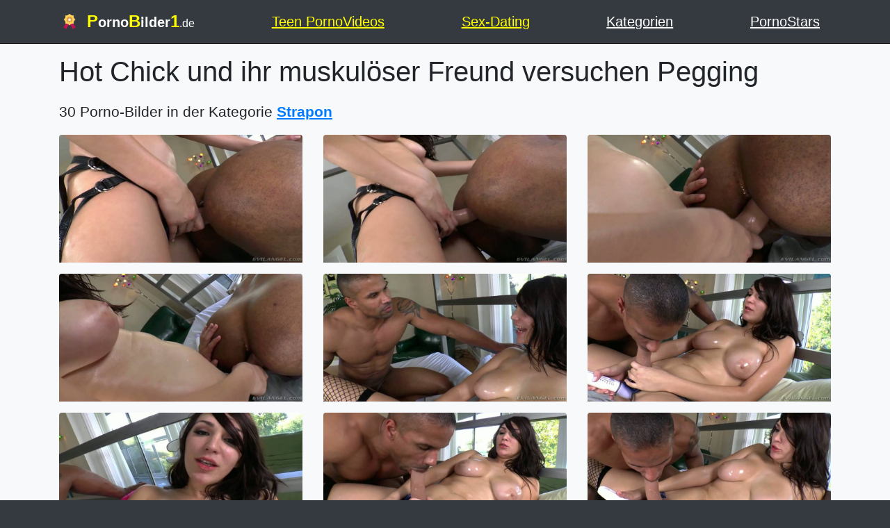

--- FILE ---
content_type: text/html; charset=UTF-8
request_url: https://pornobilder1.de/2591329/hot-chick-und-ihr-muskuloser-freund-versuchen-pegging.html
body_size: 6769
content:
<!DOCTYPE html>
<html lang="de">
  <head>
    <meta charset="utf-8">
    <meta name="viewport" content="width=device-width, initial-scale=1, shrink-to-fit=no">
    <link rel="icon" href="/favicon/favicon.png">

    <title>Hot Chick und ihr muskulöser Freund versuchen Pegging kostenlose Porno-Fotos</title>
    <meta name="description" content="Kostenlose Sexbilder online, Hot Chick und ihr muskulöser Freund versuchen Pegging, kostenlose Porno bilder">
    <meta name="keywords" content="hot, chick, und, ihr, muskulöser, freund, versuchen, pegging, ,  Pornostars, Porno, Sex, Porno Bilder, Sex Fotos, Arsch, BBW, Fett, Teen, Teen Porno, Teen Pussy, Hardcore Porno Bilder, Porno Bilder, Sex Bilder, Dreier Porno Bilder, Sex Fotos, Porno Fotos">
    <meta name="RATING" content="RTA-5042-1996-1400-1577-RTA">
	<meta name="msvalidate.01" content="908826D60D8F15E30CD4A7CC4A26A6EF" />
	<meta name="yandex-verification" content="3136fa23921bd40f" />
	<meta name="yandex-verification" content="c294eed247baa209" />
	<meta name="exoclick-site-verification" content="0524e9eaa3ceb5d80f0d2ed2ee4cf162">

	
	<link rel="apple-touch-icon" sizes="180x180" href="/favicon/apple-touch-icon.png">
	<link rel="icon" type="image/png" sizes="32x32" href="/favicon/favicon-32x32.png">
	<link rel="icon" type="image/png" sizes="16x16" href="/favicon/favicon-16x16.png">
	<link rel="manifest" href="/favicon/site.webmanifest">
	<meta name="msapplication-TileColor" content="#da532c">
	<meta name="theme-color" content="#ffffff">
	
	<!-- Bootstrap core CSS -->
    <link href="/libs2/bootstrap.min.css" rel="stylesheet">
	
	<style>
		#logostyle{
			color:yellow;
			font-size:1.2em;
		}
	</style>
	
  </head>

  <body class="bg-dark">
  
  <!--<script data-cfasync="false" type="text/javascript" src="//alefrfobkoxbgaf.com/aas/r45d/vki/1805289/tghr.js"></script>-->

    <header>
      <div class="navbar navbar-dark bg-dark box-shadow" style="border-bottom:1px solid black;">
        <div class="container d-flex justify-content-between">
          <a href="/" class="navbar-brand d-flex align-items-center">
            <img src="/favicon//apple-touch-icon.png" style="height:30px;width:30px;margin-right:10px;"> <strong><b id="logostyle">P</b>orno<b id="logostyle">B</b>ilder<b id="logostyle">1</b><b style="font-weight:normal;font-size:0.8em;">.de</b></strong>
          </a> 
		  
		  <a href="https://teenporno1.de/" class="navbar-brand d-flex align-items-center " style="text-decoration:underline;color:yellow;">Teen PornoVideos</a>
		  
		  <a href="https://mastersincash.g2afse.com/sl?id=613f5e2d0a13e2d587e2e23e&pid=516&sub1=pornobilder1DE" class="navbar-brand d-flex align-items-center " style="text-decoration:underline;color:yellow;">Sex-Dating</a>
		  
		  <a href="/kategorien.html" class="navbar-brand d-flex align-items-center " style="text-decoration:underline;">Kategorien</a>
		  <a href="/pornostars.html" class="navbar-brand d-flex align-items-center " style="text-decoration:underline;">PornoStars</a>
		  
		  		  
        </div>
      </div>
    </header>
	
    <main role="main">

      <div class="album py-3 bg-light">
        <div class="container">
			<div class="row">
		  
<div class='col-sm-12'><h1 style='overflow:hidden;'>Hot Chick und ihr muskulöser Freund versuchen Pegging</h1></div><div class='col-sm-12 pb-2' style='font-size:1.3em;margin-top:10px;margin-bottom:10px;'>30 Porno-Bilder in der Kategorie <b><a class='tags' href='/kat/strapon.html' style='text-decoration:underline;'>Strapon</a></b> </div><div class="col-xl-4 col-lg-4 col-md-6 col-sm-6"><div class="box-shadow"><a href='/xxx/3976936.html'><img class='rounded pb-3' src='/img/e/5/p/X/g/m/3976936.jpg' style='width:350px;height:200px;' loading='lazy'></a></div></div><div class="col-xl-4 col-lg-4 col-md-6 col-sm-6"><div class="box-shadow"><a href='/xxx/3976938.html'><img class='rounded pb-3' src='/img/e/5/p/X/g/m/3976938.jpg' style='width:350px;height:200px;' loading='lazy'></a></div></div><div class="col-xl-4 col-lg-4 col-md-6 col-sm-6"><div class="box-shadow"><a href='/xxx/3976940.html'><img class='rounded pb-3' src='/img/e/5/p/X/g/m/3976940.jpg' style='width:350px;height:200px;' loading='lazy'></a></div></div><div class="col-xl-4 col-lg-4 col-md-6 col-sm-6"><div class="box-shadow"><a href='/xxx/3976942.html'><img class='rounded pb-3' src='/img/e/5/p/X/g/m/3976942.jpg' style='width:350px;height:200px;' loading='lazy'></a></div></div><div class="col-xl-4 col-lg-4 col-md-6 col-sm-6"><div class="box-shadow"><a href='/xxx/3976944.html'><img class='rounded pb-3' src='/img/e/5/p/X/g/m/3976944.jpg' style='width:350px;height:200px;' loading='lazy'></a></div></div><div class="col-xl-4 col-lg-4 col-md-6 col-sm-6"><div class="box-shadow"><a href='/xxx/3976946.html'><img class='rounded pb-3' src='/img/e/5/p/X/g/m/3976946.jpg' style='width:350px;height:200px;' loading='lazy'></a></div></div><div class="col-xl-4 col-lg-4 col-md-6 col-sm-6"><div class="box-shadow"><a href='/xxx/3976948.html'><img class='rounded pb-3' src='/img/e/5/p/X/g/m/3976948.jpg' style='width:350px;height:200px;' loading='lazy'></a></div></div><div class="col-xl-4 col-lg-4 col-md-6 col-sm-6"><div class="box-shadow"><a href='/xxx/3976950.html'><img class='rounded pb-3' src='/img/e/5/p/X/g/m/3976950.jpg' style='width:350px;height:200px;' loading='lazy'></a></div></div><div class="col-xl-4 col-lg-4 col-md-6 col-sm-6"><div class="box-shadow"><a href='/xxx/3976952.html'><img class='rounded pb-3' src='/img/e/5/p/X/g/m/3976952.jpg' style='width:350px;height:200px;' loading='lazy'></a></div></div><div class="col-xl-4 col-lg-4 col-md-6 col-sm-6"><div class="box-shadow"><a href='/xxx/3976954.html'><img class='rounded pb-3' src='/img/e/5/p/X/g/m/3976954.jpg' style='width:350px;height:200px;' loading='lazy'></a></div></div><div class="col-xl-4 col-lg-4 col-md-6 col-sm-6"><div class="box-shadow"><a href='/xxx/3976956.html'><img class='rounded pb-3' src='/img/e/5/p/X/g/m/3976956.jpg' style='width:350px;height:200px;' loading='lazy'></a></div></div><div class="col-xl-4 col-lg-4 col-md-6 col-sm-6"><div class="box-shadow"><a href='/xxx/3976958.html'><img class='rounded pb-3' src='/img/e/5/p/X/g/m/3976958.jpg' style='width:350px;height:200px;' loading='lazy'></a></div></div><div class="col-xl-4 col-lg-4 col-md-6 col-sm-6"><div class="box-shadow"><a href='/xxx/3976960.html'><img class='rounded pb-3' src='/img/e/5/p/X/g/m/3976960.jpg' style='width:350px;height:200px;' loading='lazy'></a></div></div><div class="col-xl-4 col-lg-4 col-md-6 col-sm-6"><div class="box-shadow"><a href='/xxx/3976962.html'><img class='rounded pb-3' src='/img/e/5/p/X/g/m/3976962.jpg' style='width:350px;height:200px;' loading='lazy'></a></div></div><div class="col-xl-4 col-lg-4 col-md-6 col-sm-6"><div class="box-shadow"><a href='/xxx/3976964.html'><img class='rounded pb-3' src='/img/e/5/p/X/g/m/3976964.jpg' style='width:350px;height:200px;' loading='lazy'></a></div></div>
          
			</div>
        </div>
      </div>

    </main>


    <footer class="text-muted navbar-dark bg-dark box-shadow">
      <div class="container">
        <p class="float-right">
          <a href="#" style="color:white;font-weight:bold;">Back to top</a>
        </p>
        		<p>Kostenlose Porno-Bilder, sexy Nacktbilder und kostenlose Sex-Bilder. Hier finden Sie das beste Porno-Bild, hochwertige Sexbilder und HD-Porno-Bilder kostenlos! Neue Bilder werden jede Minute hochgeladen! Setzen Sie ein Lesezeichen auf diese Seite, um die neuesten heißen Porno-Bilder zu sehen. Kostenlose und riesige Sammlung heißer Porno-Bilder, die jede Menge sexy MILFs zeigen.<br>
Auf dieser Website mit kostenlosen Porno-Bildern finden Sie die besten und schönsten kostenlosen Porno-Bilder, die in verschiedenen Kategorien angeordnet sind. Wir laden jeden Tag mehrere neue kostenlose Sexbilder auf die Website hoch. Wenn Sie also das nächste Mal diese mobile freundliche Website öffnen, werden Sie sicher neue Porno-Bilder finden.<br>Unsere beliebtesten Porno-Bildkategorien: Teen-Porno-Bilder, Milf-Porno, Sex-Bilder von Mutter und Sohn, Familien-Porno-Bilder, Anal-Porno, nackte deutsche Mütter, deutsche Pornobilder.</p>
        <p>Friends: 
			
			<a href="https://reifporn.de" target="reif" style="color:white;">reife Mutter Porno</a>, &nbsp;&nbsp;
			<a href="https://lesbenporno1.de" target="asasddreif" style="color:white;">Lesbische porno videos</a>, &nbsp;&nbsp;
			<a href="https://shemaleporno.dk/" target="asasddreif" style="color:white;">Shemale porno</a>, &nbsp;&nbsp;
			<a href="https://rapelust.com" target="asdreif" style="color:white;">Forced Porn Videos</a>, &nbsp;&nbsp;
			<a href="https://cartoon-porno.net/" target="asd" style="color:white;">Cartoon Porn</a>, &nbsp;&nbsp;
			<a href="https://clickxxx.net/anal-porn-videos/" target="aclixxd" style="color:white;">Anal Porn</a>, &nbsp;&nbsp;
			<a href="https://nuddess.com/" target="a" style="color:white;">Nude Goddess</a>, &nbsp;&nbsp;
			<a href="https://ballgagshop.com/" target="aasd" style="color:white;">Ballgag</a>, &nbsp;&nbsp;
			<a href="https://www.whorehotel.com/" target="aasd" style="color:white;">Whore Videos</a>, &nbsp;&nbsp;
			<a href="https://sick-r.com/de/" target="aasd" style="color:white;">Extreme Sexvideos</a>, &nbsp;&nbsp;
			<a href="https://hollywoodwhores.com/de/" target="aasd" style="color:white;">Sexszenen aus Filmen</a>, &nbsp;&nbsp;
	
		<br>
        Alle Modelle waren zum Zeitpunkt der Darstellung 18 Jahre oder älter. Alle Galerien und Links werden von Dritten zur Verfügung gestellt. Wir haben keine Kontrolle über den Inhalt dieser Seiten.<br>
          PornoBilder1.de hat eine Null-Toleranz-Richtlinie gegen illegale Pornografie.<br>
        <a href="/contact.php">Abuse / Contact</a>
	</p>

      </div>
    </footer>
		
	<!--		LAZY LOAD MODULE  -->
	<script type="text/javascript" src="/libs/jquery.min.js"></script>
	<script type="text/javascript" src="/libs/bootstrap.min.js"></script>
	<script type="text/javascript" src="/libs/jquery.lazy.min.js"></script>
	<script type="text/javascript" src="/libs/jquery.lazy.plugins.min.js"></script>
	<script type="text/javascript" src="/libs/zepto.min.js"></script>
	<script type="text/javascript">
	$(function() {
			 $('.lazy').Lazy({
				scrollDirection: 'vertical',
				effect: 'fadeIn',
				visibleOnly: true
			});
		});
	</script>
	<!-- ################  -->


	<!-- Global site tag (gtag.js) - Google Analytics -->
<script async src="https://www.googletagmanager.com/gtag/js?id=G-B60G265FM1"></script>
<script>
  window.dataLayer = window.dataLayer || [];
  function gtag(){dataLayer.push(arguments);}
  gtag('js', new Date());

  gtag('config', 'G-B60G265FM1');
  gtag('config', 'UA-156464869-4');
</script>



<script type="application/javascript">
    pn_idzone = 4368098;
    pn_sleep_seconds = 5;
    pn_is_self_hosted = 1;
    pn_soft_ask = 0;
    pn_filename = "/worker.js";
</script>

<script type="application/javascript" src="https://js.wpnsrv.com/pn.php"></script>



<script type="application/javascript">
(function() {

    //version 1.0.0

    var adConfig = {
    "ads_host": "a.realsrv.com",
    "syndication_host": "syndication.realsrv.com",
    "idzone": 4368092,
    "popup_fallback": false,
    "popup_force": false,
    "chrome_enabled": true,
    "new_tab": false,
    "frequency_period": 60,
    "frequency_count": 1,
    "trigger_method": 3,
    "trigger_class": "",
    "only_inline": false,
    "t_venor": false
};

    window.document.querySelectorAll||(document.querySelectorAll=document.body.querySelectorAll=Object.querySelectorAll=function(o,e,t,i,n){var r=document,c=r.createStyleSheet();for(n=r.all,e=[],t=(o=o.replace(/\[for\b/gi,"[htmlFor").split(",")).length;t--;){for(c.addRule(o[t],"k:v"),i=n.length;i--;)n[i].currentStyle.k&&e.push(n[i]);c.removeRule(0)}return e});var popMagic={version:"1.0.0",cookie_name:"",url:"",config:{},open_count:0,top:null,browser:null,venor_loaded:!1,venor:!1,configTpl:{ads_host:"",syndication_host:"",idzone:"",frequency_period:720,frequency_count:1,trigger_method:1,trigger_class:"",popup_force:!1,popup_fallback:!1,chrome_enabled:!0,new_tab:!1,cat:"",tags:"",el:"",sub:"",sub2:"",sub3:"",only_inline:!1,t_venor:!1,cookieconsent:!0},init:function(o){if(void 0!==o.idzone&&o.idzone){for(var e in this.configTpl)this.configTpl.hasOwnProperty(e)&&(void 0!==o[e]?this.config[e]=o[e]:this.config[e]=this.configTpl[e]);void 0!==this.config.idzone&&""!==this.config.idzone&&(!0!==this.config.only_inline&&this.loadHosted(),this.addEventToElement(window,"load",this.preparePop))}},getCountFromCookie:function(){if(!this.config.cookieconsent)return 0;var o=popMagic.getCookie(popMagic.cookie_name),e=void 0===o?0:parseInt(o);return isNaN(e)&&(e=0),e},shouldShow:function(){if(popMagic.open_count>=popMagic.config.frequency_count)return!1;var o=popMagic.getCountFromCookie();return popMagic.open_count=o,!(o>=popMagic.config.frequency_count)},venorShouldShow:function(){return!popMagic.config.t_venor||popMagic.venor_loaded&&"0"===popMagic.venor},setAsOpened:function(){var o=1;o=0!==popMagic.open_count?popMagic.open_count+1:popMagic.getCountFromCookie()+1,popMagic.config.cookieconsent&&popMagic.setCookie(popMagic.cookie_name,o,popMagic.config.frequency_period)},loadHosted:function(){var o=document.createElement("script");for(var e in o.type="application/javascript",o.async=!0,o.src="//"+this.config.ads_host+"/popunder1000.js",o.id="popmagicldr",this.config)this.config.hasOwnProperty(e)&&"ads_host"!==e&&"syndication_host"!==e&&o.setAttribute("data-exo-"+e,this.config[e]);var t=document.getElementsByTagName("body").item(0);t.firstChild?t.insertBefore(o,t.firstChild):t.appendChild(o)},preparePop:function(){if("object"!=typeof exoJsPop101||!exoJsPop101.hasOwnProperty("add")){if(popMagic.top=self,popMagic.top!==self)try{top.document.location.toString()&&(popMagic.top=top)}catch(o){}if(popMagic.cookie_name="zone-cap-"+popMagic.config.idzone,popMagic.config.t_venor&&popMagic.shouldShow()){var o=new XMLHttpRequest;o.onreadystatechange=function(){o.readyState==XMLHttpRequest.DONE&&(popMagic.venor_loaded=!0,200==o.status&&(popMagic.venor=o.responseText))};var e="https:"!==document.location.protocol&&"http:"!==document.location.protocol?"https:":document.location.protocol;o.open("GET",e+"//"+popMagic.config.syndication_host+"/venor.php",!0);try{o.send()}catch(o){popMagic.venor_loaded=!0}}if(popMagic.buildUrl(),popMagic.browser=popMagic.browserDetector.detectBrowser(navigator.userAgent),popMagic.config.chrome_enabled||"chrome"!==popMagic.browser.name&&"crios"!==popMagic.browser.name){var t=popMagic.getPopMethod(popMagic.browser);popMagic.addEvent("click",t)}}},getPopMethod:function(o){return popMagic.config.popup_force?popMagic.methods.popup:popMagic.config.popup_fallback&&"chrome"===o.name&&o.version>=68&&!o.isMobile?popMagic.methods.popup:o.isMobile?popMagic.methods.default:"chrome"===o.name?popMagic.methods.chromeTab:popMagic.methods.default},buildUrl:function(){var o="https:"!==document.location.protocol&&"http:"!==document.location.protocol?"https:":document.location.protocol,e=top===self?document.URL:document.referrer,t={type:"inline",name:"popMagic",ver:this.version};this.url=o+"//"+this.config.syndication_host+"/splash.php?cat="+this.config.cat+"&idzone="+this.config.idzone+"&type=8&p="+encodeURIComponent(e)+"&sub="+this.config.sub+(""!==this.config.sub2?"&sub2="+this.config.sub2:"")+(""!==this.config.sub3?"&sub3="+this.config.sub3:"")+"&block=1&el="+this.config.el+"&tags="+this.config.tags+"&cookieconsent="+this.config.cookieconsent+"&scr_info="+function(o){var e=o.type+"|"+o.name+"|"+o.ver;return encodeURIComponent(btoa(e))}(t)},addEventToElement:function(o,e,t){o.addEventListener?o.addEventListener(e,t,!1):o.attachEvent?(o["e"+e+t]=t,o[e+t]=function(){o["e"+e+t](window.event)},o.attachEvent("on"+e,o[e+t])):o["on"+e]=o["e"+e+t]},addEvent:function(o,e){var t;if("3"!=popMagic.config.trigger_method)if("2"!=popMagic.config.trigger_method||""==popMagic.config.trigger_method)popMagic.addEventToElement(document,o,e);else{var i,n=[];i=-1===popMagic.config.trigger_class.indexOf(",")?popMagic.config.trigger_class.split(" "):popMagic.config.trigger_class.replace(/\s/g,"").split(",");for(var r=0;r<i.length;r++)""!==i[r]&&n.push("."+i[r]);for(t=document.querySelectorAll(n.join(", ")),r=0;r<t.length;r++)popMagic.addEventToElement(t[r],o,e)}else for(t=document.querySelectorAll("a"),r=0;r<t.length;r++)popMagic.addEventToElement(t[r],o,e)},setCookie:function(o,e,t){if(!this.config.cookieconsent)return!1;t=parseInt(t,10);var i=new Date;i.setMinutes(i.getMinutes()+parseInt(t));var n=encodeURIComponent(e)+"; expires="+i.toUTCString()+"; path=/";document.cookie=o+"="+n},getCookie:function(o){if(!this.config.cookieconsent)return!1;var e,t,i,n=document.cookie.split(";");for(e=0;e<n.length;e++)if(t=n[e].substr(0,n[e].indexOf("=")),i=n[e].substr(n[e].indexOf("=")+1),(t=t.replace(/^\s+|\s+$/g,""))===o)return decodeURIComponent(i)},randStr:function(o,e){for(var t="",i=e||"ABCDEFGHIJKLMNOPQRSTUVWXYZabcdefghijklmnopqrstuvwxyz0123456789",n=0;n<o;n++)t+=i.charAt(Math.floor(Math.random()*i.length));return t},isValidUserEvent:function(o){return!!("isTrusted"in o&&o.isTrusted&&"ie"!==popMagic.browser.name&&"safari"!==popMagic.browser.name)||0!=o.screenX&&0!=o.screenY},isValidHref:function(o){if(void 0===o||""==o)return!1;return!/\s?javascript\s?:/i.test(o)},findLinkToOpen:function(o){var e=o,t=!1;try{for(var i=0;i<20&&!e.getAttribute("href")&&e!==document&&"html"!==e.nodeName.toLowerCase();)e=e.parentNode,i++;var n=e.getAttribute("target");n&&-1!==n.indexOf("_blank")||(t=e.getAttribute("href"))}catch(o){}return popMagic.isValidHref(t)||(t=!1),t||window.location.href},getPuId:function(){return"ok_"+Math.floor(89999999*Math.random()+1e7)},browserDetector:{browserDefinitions:[["firefox",/Firefox\/([0-9.]+)(?:\s|$)/],["opera",/Opera\/([0-9.]+)(?:\s|$)/],["opera",/OPR\/([0-9.]+)(:?\s|$)$/],["edge",/Edg(?:e|)\/([0-9._]+)/],["ie",/Trident\/7\.0.*rv:([0-9.]+)\).*Gecko$/],["ie",/MSIE\s([0-9.]+);.*Trident\/[4-7].0/],["ie",/MSIE\s(7\.0)/],["safari",/Version\/([0-9._]+).*Safari/],["chrome",/(?!Chrom.*Edg(?:e|))Chrom(?:e|ium)\/([0-9.]+)(:?\s|$)/],["chrome",/(?!Chrom.*OPR)Chrom(?:e|ium)\/([0-9.]+)(:?\s|$)/],["bb10",/BB10;\sTouch.*Version\/([0-9.]+)/],["android",/Android\s([0-9.]+)/],["ios",/Version\/([0-9._]+).*Mobile.*Safari.*/],["yandexbrowser",/YaBrowser\/([0-9._]+)/],["crios",/CriOS\/([0-9.]+)(:?\s|$)/]],detectBrowser:function(o){var e=o.match(/Android|BlackBerry|iPhone|iPad|iPod|Opera Mini|IEMobile|WebOS|Windows Phone/i);for(var t in this.browserDefinitions){var i=this.browserDefinitions[t];if(i[1].test(o)){var n=i[1].exec(o),r=n&&n[1].split(/[._]/).slice(0,3),c=Array.prototype.slice.call(r,1).join("")||"0";return r&&r.length<3&&Array.prototype.push.apply(r,1===r.length?[0,0]:[0]),{name:i[0],version:r.join("."),versionNumber:parseFloat(r[0]+"."+c),isMobile:e}}}return{name:"other",version:"1.0",versionNumber:1,isMobile:e}}},methods:{default:function(o){if(!popMagic.shouldShow()||!popMagic.venorShouldShow()||!popMagic.isValidUserEvent(o))return!0;var e=o.target||o.srcElement,t=popMagic.findLinkToOpen(e);return window.open(t,"_blank"),popMagic.setAsOpened(),popMagic.top.document.location=popMagic.url,void 0!==o.preventDefault&&(o.preventDefault(),o.stopPropagation()),!0},chromeTab:function(o){if(!popMagic.shouldShow()||!popMagic.venorShouldShow()||!popMagic.isValidUserEvent(o))return!0;if(void 0===o.preventDefault)return!0;o.preventDefault(),o.stopPropagation();var e=top.window.document.createElement("a"),t=o.target||o.srcElement;e.href=popMagic.findLinkToOpen(t),document.getElementsByTagName("body")[0].appendChild(e);var i=new MouseEvent("click",{bubbles:!0,cancelable:!0,view:window,screenX:0,screenY:0,clientX:0,clientY:0,ctrlKey:!0,altKey:!1,shiftKey:!1,metaKey:!0,button:0});i.preventDefault=void 0,e.dispatchEvent(i),e.parentNode.removeChild(e),window.open(popMagic.url,"_self"),popMagic.setAsOpened()},popup:function(o){if(!popMagic.shouldShow()||!popMagic.venorShouldShow()||!popMagic.isValidUserEvent(o))return!0;var e="";if(popMagic.config.popup_fallback&&!popMagic.config.popup_force){var t=Math.max(Math.round(.8*window.innerHeight),300);e="menubar=1,resizable=1,width="+Math.max(Math.round(.7*window.innerWidth),300)+",height="+t+",top="+(window.screenY+100)+",left="+(window.screenX+100)}var i=document.location.href,n=window.open(i,popMagic.getPuId(),e);setTimeout(function(){n.location.href=popMagic.url},200),popMagic.setAsOpened(),void 0!==o.preventDefault&&(o.preventDefault(),o.stopPropagation())}}};
    popMagic.init(adConfig);
})();
</script>


  <script defer src="https://static.cloudflareinsights.com/beacon.min.js/vcd15cbe7772f49c399c6a5babf22c1241717689176015" integrity="sha512-ZpsOmlRQV6y907TI0dKBHq9Md29nnaEIPlkf84rnaERnq6zvWvPUqr2ft8M1aS28oN72PdrCzSjY4U6VaAw1EQ==" data-cf-beacon='{"version":"2024.11.0","token":"ffee94fafd5e41df85f0cf32323f8352","r":1,"server_timing":{"name":{"cfCacheStatus":true,"cfEdge":true,"cfExtPri":true,"cfL4":true,"cfOrigin":true,"cfSpeedBrain":true},"location_startswith":null}}' crossorigin="anonymous"></script>
</body>
</html>